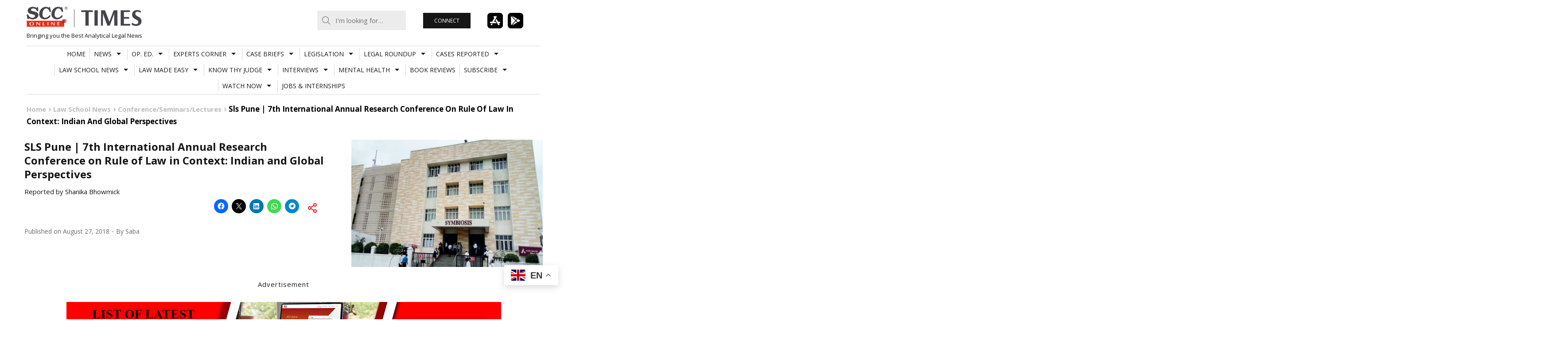

--- FILE ---
content_type: text/html; charset=UTF-8
request_url: https://www.scconline.com/blog/wp-admin/admin-ajax.php
body_size: 1018
content:
<div class='news'>		<article class="class="post-373686 type-post status-publish format-standard has-post-thumbnail hentry category-book-releases category-news"">
			<a class="post-thumbnail" href="https://www.scconline.com/blog/post/2026/01/26/scc-online-ai-pro-republic-day-announcement/">
				<img width="886" height="590" src="https://www.scconline.com/blog/wp-content/uploads/2026/01/SCC-Online-AI-Pro.webp" class="attachment-post-thumbnail size-post-thumbnail wp-post-image" alt="SCC Online AI Pro" decoding="async" loading="lazy" srcset="https://www.scconline.com/blog/wp-content/uploads/2026/01/SCC-Online-AI-Pro.webp 886w, https://www.scconline.com/blog/wp-content/uploads/2026/01/SCC-Online-AI-Pro-300x200.webp 300w, https://www.scconline.com/blog/wp-content/uploads/2026/01/SCC-Online-AI-Pro-768x511.webp 768w, https://www.scconline.com/blog/wp-content/uploads/2026/01/SCC-Online-AI-Pro-440x293.webp 440w, https://www.scconline.com/blog/wp-content/uploads/2026/01/SCC-Online-AI-Pro-650x433.webp 650w, https://www.scconline.com/blog/wp-content/uploads/2026/01/SCC-Online-AI-Pro-60x40.webp 60w" sizes="auto, (max-width: 886px) 100vw, 886px" />			</a>
			<div class="entry-cats">
				<ul class="post-categories">
	<li><a href="https://www.scconline.com/blog/post/category/news/book-releases/" rel="category tag">New releases</a></li>
	<li><a href="https://www.scconline.com/blog/post/category/news/" rel="category tag">News</a></li></ul>			</div>
			<h4 class="entry-title">
				<a href="https://www.scconline.com/blog/post/2026/01/26/scc-online-ai-pro-republic-day-announcement/">SCC Online® Announces AI Pro: The Future of Legal Solutions, Grounded in Trust</a>
			</h4>
		</article>
			<article class="class="post-373720 type-post status-publish format-standard has-post-thumbnail hentry category-events-and-webinars category-news tag-4th-ila-annual-conference tag-day-2-of-4th-ila-annual-conference tag-dr-siddharth-srivastava tag-group-insolvency tag-hybrid-insolvency tag-ibc tag-ila tag-ila-2026-conference tag-insolvency tag-insolvency-and-bankruptcy tag-insolvency-law-academy tag-modified-universalism tag-mr-david-grant tag-mr-evan-zucker tag-mr-mark-j-forte tag-mr-nitin-jain tag-mr-scott-atkins tag-mr-steven-kargman tag-ms-smitha-menon tag-restructuring tag-scc-times tag-sumant-batra tag-uncitral-model-law tag-uncitral-working-group-v"">
			<a class="post-thumbnail" href="https://www.scconline.com/blog/post/2026/01/26/experts-provide-insights-on-day-2-4th-ila-annual-conference/">
				<img width="886" height="590" src="https://www.scconline.com/blog/wp-content/uploads/2026/01/image-12.webp" class="attachment-post-thumbnail size-post-thumbnail wp-post-image" alt="Day 2 of 4th ILA Annual Conference" decoding="async" loading="lazy" srcset="https://www.scconline.com/blog/wp-content/uploads/2026/01/image-12.webp 886w, https://www.scconline.com/blog/wp-content/uploads/2026/01/image-12-300x200.webp 300w, https://www.scconline.com/blog/wp-content/uploads/2026/01/image-12-768x511.webp 768w, https://www.scconline.com/blog/wp-content/uploads/2026/01/image-12-440x293.webp 440w, https://www.scconline.com/blog/wp-content/uploads/2026/01/image-12-650x433.webp 650w, https://www.scconline.com/blog/wp-content/uploads/2026/01/image-12-60x40.webp 60w" sizes="auto, (max-width: 886px) 100vw, 886px" />			</a>
			<div class="entry-cats">
				<ul class="post-categories">
	<li><a href="https://www.scconline.com/blog/post/category/news/events-and-webinars/" rel="category tag">Events/Webinars</a></li>
	<li><a href="https://www.scconline.com/blog/post/category/news/" rel="category tag">News</a></li></ul>			</div>
			<h4 class="entry-title">
				<a href="https://www.scconline.com/blog/post/2026/01/26/experts-provide-insights-on-day-2-4th-ila-annual-conference/">From Group Insolvency to Modified Universalism: Experts provide insights on Day 2 of the 4th ILA Conference</a>
			</h4>
		</article>
			<article class="class="post-373699 type-post status-publish format-standard has-post-thumbnail hentry category-events-and-webinars category-news tag-4th-ila-annual-conference tag-anil-bhardwaj tag-david-grant tag-day-2-of-4th-ila-annual-conference tag-debanshu-mukherjee tag-entrepreneurship-and-insolvency tag-failure-and-dignity tag-global-insolvency-practices tag-ibc tag-ila tag-ila-2026-conference tag-indian-wings tag-insolvency tag-insolvency-and-bankruptcy tag-insolvency-law-academy tag-jason-j-kilborn tag-msmes tag-personal-insolvency tag-rebecca-parry tag-scc-times tag-second-chance-doctrine tag-sumant-batra"">
			<a class="post-thumbnail" href="https://www.scconline.com/blog/post/2026/01/25/day-2-4th-ila-annual-conference/">
				<img width="886" height="590" src="https://www.scconline.com/blog/wp-content/uploads/2026/01/Day-2-of-4th-ILA-Annual-Conference.webp" class="attachment-post-thumbnail size-post-thumbnail wp-post-image" alt="Day 2 of 4th ILA Annual Conference" decoding="async" loading="lazy" srcset="https://www.scconline.com/blog/wp-content/uploads/2026/01/Day-2-of-4th-ILA-Annual-Conference.webp 886w, https://www.scconline.com/blog/wp-content/uploads/2026/01/Day-2-of-4th-ILA-Annual-Conference-300x200.webp 300w, https://www.scconline.com/blog/wp-content/uploads/2026/01/Day-2-of-4th-ILA-Annual-Conference-768x511.webp 768w, https://www.scconline.com/blog/wp-content/uploads/2026/01/Day-2-of-4th-ILA-Annual-Conference-440x293.webp 440w, https://www.scconline.com/blog/wp-content/uploads/2026/01/Day-2-of-4th-ILA-Annual-Conference-650x433.webp 650w, https://www.scconline.com/blog/wp-content/uploads/2026/01/Day-2-of-4th-ILA-Annual-Conference-60x40.webp 60w" sizes="auto, (max-width: 886px) 100vw, 886px" />			</a>
			<div class="entry-cats">
				<ul class="post-categories">
	<li><a href="https://www.scconline.com/blog/post/category/news/events-and-webinars/" rel="category tag">Events/Webinars</a></li>
	<li><a href="https://www.scconline.com/blog/post/category/news/" rel="category tag">News</a></li></ul>			</div>
			<h4 class="entry-title">
				<a href="https://www.scconline.com/blog/post/2026/01/25/day-2-4th-ila-annual-conference/">Experts deliberate on entrepreneurship, risk and second chances at Day 2 of the 4th ILA Conference</a>
			</h4>
		</article>
	</div>